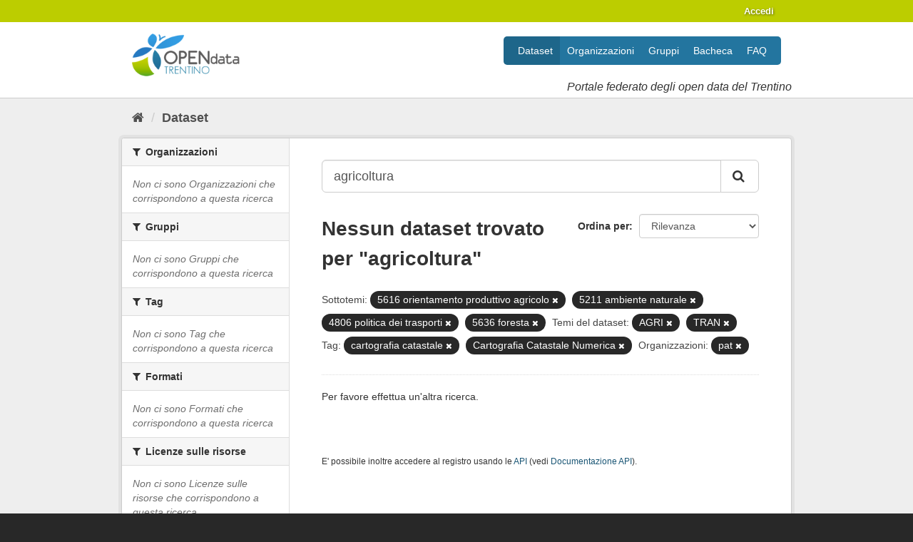

--- FILE ---
content_type: text/html; charset=utf-8
request_url: https://cot-test.infotn.it/dataset/?q=agricoltura&dcat_subtheme_it=5616+orientamento+produttivo+agricolo&dcat_subtheme_it=5211+ambiente+naturale&dcat_subtheme_it=4806+politica+dei+trasporti&dcat_theme=AGRI&dcat_theme=TRAN&tags=cartografia+catastale&tags=Cartografia+Catastale+Numerica&organization=pat&dcat_subtheme_it=5636+foresta
body_size: 20611
content:
<!DOCTYPE html>
<!--[if IE 9]> <html lang="it" class="ie9"> <![endif]-->
<!--[if gt IE 8]><!--> <html lang="it"> <!--<![endif]-->
  <head>
    
  <meta charset="utf-8" />
      <meta name="generator" content="ckan 2.9.5" />
      <meta name="viewport" content="width=device-width, initial-scale=1.0">
  <link
     rel="alternate"
     type="application/atom+xml"
     title="Feed Atom di Dati Trentino"
     href="/revision/list?format=atom" />

    <title>Dataset - Dati Trentino</title>

    
    
    <link rel="shortcut icon" href="/base/images/ckan.ico" />
    
    
        <link rel="alternate" type="text/n3" href="https://cot-test.infotn.it/catalog.n3"/>
        <link rel="alternate" type="text/ttl" href="https://cot-test.infotn.it/catalog.ttl"/>
        <link rel="alternate" type="application/rdf+xml" href="https://cot-test.infotn.it/catalog.xml"/>
        <link rel="alternate" type="application/ld+json" href="https://cot-test.infotn.it/catalog.jsonld"/>
    

    
   
  
      
      
      
      
    
  

   <link rel="stylesheet" href="/css/multilang.css" type="text/css">


    
    



    
      
      
    

    
    <link href="/webassets/base/4f3188fa_main.css" rel="stylesheet"/>
<link href="/webassets/datitrentinoit/d0f83092_datitrentinoit.css" rel="stylesheet"/>
<link href="/webassets/ckanext-harvest/c95a0af2_harvest_css.css" rel="stylesheet"/>
    
  </head>

  
  <body data-site-root="https://cot-test.infotn.it/" data-locale-root="https://cot-test.infotn.it/" >

    
    <div class="sr-only sr-only-focusable"><a href="#content">Salta al contenuto</a></div>
  

  
     
<div class="account-masthead">
  <div class="container">
     
    <nav class="account not-authed" aria-label="Account">
      <ul class="list-unstyled">
        
        <li><a href="/user/login">Accedi</a></li>
         
      </ul>
    </nav>
     
  </div>
</div>

<header class="navbar navbar-static-top masthead">
    
  <div class="container">
    <div class="navbar-right">
      <button data-target="#main-navigation-toggle" data-toggle="collapse" class="navbar-toggle collapsed" type="button" aria-label="expand or collapse" aria-expanded="false">
        <span class="sr-only">Toggle navigation</span>
        <span class="fa fa-bars"></span>
      </button>
    </div>
    <hgroup class="header-image navbar-left">
      
  <a class="logo" href="/">
    <img src="/images/logo.png" alt="Dati Trentino" />
  </a>

  
    <div class="subtitle">
      <p>Portale federato degli open data del Trentino</p>
    </div>
  


    </hgroup>

    <div class="collapse navbar-collapse" id="main-navigation-toggle">
      
      <nav class="section navigation">
        <ul class="nav nav-pills">
            
	<li class="active"><a href="/dataset/">Dataset</a></li><li><a href="/organization/">Organizzazioni</a></li><li><a href="/group/">Gruppi</a></li><li><a href="/showcase">Bacheca</a></li><li><a href="/faq">FAQ</a></li>

        </ul>
      </nav>
       
    </div>
  </div>
</header>

  
    <div class="main">
      <div id="content" class="container">
        
          
            <div class="flash-messages">
              
                
              
            </div>
          

          
            <div class="toolbar" role="navigation" aria-label="Breadcrumb">
              
                
                  <ol class="breadcrumb">
                    
<li class="home"><a href="/" aria-label="Home"><i class="fa fa-home"></i><span> Home</span></a></li>
                    
  <li class="active"><a href="/dataset/">Dataset</a></li>

                  </ol>
                
              
            </div>
          

          <div class="row wrapper">
            
            
            

            
              <aside class="secondary col-sm-3">
                
                
  <div class="filters">
    <div>
      
        

    
    
	
	    
	    
		<section class="module module-narrow module-shallow">
		    
			<h2 class="module-heading">
			    <i class="fa fa-filter"></i>
			    
			    Organizzazioni
			</h2>
		    
		    
			
			    
				<p class="module-content empty">Non ci sono Organizzazioni che corrispondono a questa ricerca</p>
			    
			
		    
		</section>
	    
	
    

      
        

    
    
	
	    
	    
		<section class="module module-narrow module-shallow">
		    
			<h2 class="module-heading">
			    <i class="fa fa-filter"></i>
			    
			    Gruppi
			</h2>
		    
		    
			
			    
				<p class="module-content empty">Non ci sono Gruppi che corrispondono a questa ricerca</p>
			    
			
		    
		</section>
	    
	
    

      
        

    
    
	
	    
	    
		<section class="module module-narrow module-shallow">
		    
			<h2 class="module-heading">
			    <i class="fa fa-filter"></i>
			    
			    Tag
			</h2>
		    
		    
			
			    
				<p class="module-content empty">Non ci sono Tag che corrispondono a questa ricerca</p>
			    
			
		    
		</section>
	    
	
    

      
        

    
    
	
	    
	    
		<section class="module module-narrow module-shallow">
		    
			<h2 class="module-heading">
			    <i class="fa fa-filter"></i>
			    
			    Formati
			</h2>
		    
		    
			
			    
				<p class="module-content empty">Non ci sono Formati che corrispondono a questa ricerca</p>
			    
			
		    
		</section>
	    
	
    

      
        

    
    
	
	    
	    
		<section class="module module-narrow module-shallow">
		    
			<h2 class="module-heading">
			    <i class="fa fa-filter"></i>
			    
			    Licenze sulle risorse
			</h2>
		    
		    
			
			    
				<p class="module-content empty">Non ci sono Licenze sulle risorse che corrispondono a questa ricerca</p>
			    
			
		    
		</section>
	    
	
    

      
        

    
    
	
	    
	    
		<section class="module module-narrow module-shallow">
		    
			<h2 class="module-heading">
			    <i class="fa fa-filter"></i>
			    
			    Temi del dataset
			</h2>
		    
		    
			
			    
				<p class="module-content empty">Non ci sono Temi del dataset che corrispondono a questa ricerca</p>
			    
			
		    
		</section>
	    
	
    

      
        

    
    
	
	    
	    
		<section class="module module-narrow module-shallow">
		    
			<h2 class="module-heading">
			    <i class="fa fa-filter"></i>
			    
			    Sottotemi
			</h2>
		    
		    
			
			    
				<p class="module-content empty">Non ci sono Sottotemi che corrispondono a questa ricerca</p>
			    
			
		    
		</section>
	    
	
    

      
        

    
    
	
	    
	    
		<section class="module module-narrow module-shallow">
		    
			<h2 class="module-heading">
			    <i class="fa fa-filter"></i>
			    
			    Cataloghi di origine
			</h2>
		    
		    
			
			    
				<p class="module-content empty">Non ci sono Cataloghi di origine che corrispondono a questa ricerca</p>
			    
			
		    
		</section>
	    
	
    

      
        

    
    
	
	    
	    
		<section class="module module-narrow module-shallow">
		    
			<h2 class="module-heading">
			    <i class="fa fa-filter"></i>
			    
			    Regioni
			</h2>
		    
		    
			
			    
				<p class="module-content empty">Non ci sono Regioni che corrispondono a questa ricerca</p>
			    
			
		    
		</section>
	    
	
    

      
    </div>
    <a class="close no-text hide-filters"><i class="fa fa-times-circle"></i><span class="text">close</span></a>
  </div>

              </aside>
            

            
              <div class="primary col-sm-9 col-xs-12" role="main">
                
                
  <section class="module">
    <div class="module-content">
      
        
      
      
        
        
        







<form id="dataset-search-form" class="search-form" method="get" data-module="select-switch">

  
    <div class="input-group search-input-group">
      <input aria-label="Search datasets..." id="field-giant-search" type="text" class="form-control input-lg" name="q" value="agricoltura" autocomplete="off" placeholder="Search datasets...">
      
      <span class="input-group-btn">
        <button class="btn btn-default btn-lg" type="submit" value="search" aria-label="Invia">
          <i class="fa fa-search"></i>
        </button>
      </span>
      
    </div>
  

  
    <span>
  
  

  
  
  
  <input type="hidden" name="dcat_subtheme_it" value="5616 orientamento produttivo agricolo" />
  
  
  
  
  
  <input type="hidden" name="dcat_subtheme_it" value="5211 ambiente naturale" />
  
  
  
  
  
  <input type="hidden" name="dcat_subtheme_it" value="4806 politica dei trasporti" />
  
  
  
  
  
  <input type="hidden" name="dcat_subtheme_it" value="5636 foresta" />
  
  
  
  
  
  <input type="hidden" name="dcat_theme" value="AGRI" />
  
  
  
  
  
  <input type="hidden" name="dcat_theme" value="TRAN" />
  
  
  
  
  
  <input type="hidden" name="tags" value="cartografia catastale" />
  
  
  
  
  
  <input type="hidden" name="tags" value="Cartografia Catastale Numerica" />
  
  
  
  
  
  <input type="hidden" name="organization" value="pat" />
  
  
  
  </span>
  

  
    
      <div class="form-select form-group control-order-by">
        <label for="field-order-by">Ordina per</label>
        <select id="field-order-by" name="sort" class="form-control">
          
            
              <option value="score desc, metadata_modified desc" selected="selected">Rilevanza</option>
            
          
            
              <option value="title_string asc">Nome Crescente</option>
            
          
            
              <option value="title_string desc">Nome Decrescente</option>
            
          
            
              <option value="metadata_modified desc">Ultima modifica</option>
            
          
            
          
        </select>
        
        <button class="btn btn-default js-hide" type="submit">Vai</button>
        
      </div>
    
  

  
    
      <h1>

  
  
  
  

Nessun dataset trovato per "agricoltura"</h1>
    
  

  
    
      <p class="filter-list">
        
          
          <span class="facet">Sottotemi:</span>
          
            <span class="filtered pill">5616 orientamento produttivo agricolo
              <a href="/dataset/?q=agricoltura&amp;dcat_subtheme_it=5211+ambiente+naturale&amp;dcat_subtheme_it=4806+politica+dei+trasporti&amp;dcat_subtheme_it=5636+foresta&amp;dcat_theme=AGRI&amp;dcat_theme=TRAN&amp;tags=cartografia+catastale&amp;tags=Cartografia+Catastale+Numerica&amp;organization=pat" class="remove" title="Elimina"><i class="fa fa-times"></i></a>
            </span>
          
            <span class="filtered pill">5211 ambiente naturale
              <a href="/dataset/?q=agricoltura&amp;dcat_subtheme_it=5616+orientamento+produttivo+agricolo&amp;dcat_subtheme_it=4806+politica+dei+trasporti&amp;dcat_subtheme_it=5636+foresta&amp;dcat_theme=AGRI&amp;dcat_theme=TRAN&amp;tags=cartografia+catastale&amp;tags=Cartografia+Catastale+Numerica&amp;organization=pat" class="remove" title="Elimina"><i class="fa fa-times"></i></a>
            </span>
          
            <span class="filtered pill">4806 politica dei trasporti
              <a href="/dataset/?q=agricoltura&amp;dcat_subtheme_it=5616+orientamento+produttivo+agricolo&amp;dcat_subtheme_it=5211+ambiente+naturale&amp;dcat_subtheme_it=5636+foresta&amp;dcat_theme=AGRI&amp;dcat_theme=TRAN&amp;tags=cartografia+catastale&amp;tags=Cartografia+Catastale+Numerica&amp;organization=pat" class="remove" title="Elimina"><i class="fa fa-times"></i></a>
            </span>
          
            <span class="filtered pill">5636 foresta
              <a href="/dataset/?q=agricoltura&amp;dcat_subtheme_it=5616+orientamento+produttivo+agricolo&amp;dcat_subtheme_it=5211+ambiente+naturale&amp;dcat_subtheme_it=4806+politica+dei+trasporti&amp;dcat_theme=AGRI&amp;dcat_theme=TRAN&amp;tags=cartografia+catastale&amp;tags=Cartografia+Catastale+Numerica&amp;organization=pat" class="remove" title="Elimina"><i class="fa fa-times"></i></a>
            </span>
          
        
          
          <span class="facet">Temi del dataset:</span>
          
            <span class="filtered pill">AGRI
              <a href="/dataset/?q=agricoltura&amp;dcat_subtheme_it=5616+orientamento+produttivo+agricolo&amp;dcat_subtheme_it=5211+ambiente+naturale&amp;dcat_subtheme_it=4806+politica+dei+trasporti&amp;dcat_subtheme_it=5636+foresta&amp;dcat_theme=TRAN&amp;tags=cartografia+catastale&amp;tags=Cartografia+Catastale+Numerica&amp;organization=pat" class="remove" title="Elimina"><i class="fa fa-times"></i></a>
            </span>
          
            <span class="filtered pill">TRAN
              <a href="/dataset/?q=agricoltura&amp;dcat_subtheme_it=5616+orientamento+produttivo+agricolo&amp;dcat_subtheme_it=5211+ambiente+naturale&amp;dcat_subtheme_it=4806+politica+dei+trasporti&amp;dcat_subtheme_it=5636+foresta&amp;dcat_theme=AGRI&amp;tags=cartografia+catastale&amp;tags=Cartografia+Catastale+Numerica&amp;organization=pat" class="remove" title="Elimina"><i class="fa fa-times"></i></a>
            </span>
          
        
          
          <span class="facet">Tag:</span>
          
            <span class="filtered pill">cartografia catastale
              <a href="/dataset/?q=agricoltura&amp;dcat_subtheme_it=5616+orientamento+produttivo+agricolo&amp;dcat_subtheme_it=5211+ambiente+naturale&amp;dcat_subtheme_it=4806+politica+dei+trasporti&amp;dcat_subtheme_it=5636+foresta&amp;dcat_theme=AGRI&amp;dcat_theme=TRAN&amp;tags=Cartografia+Catastale+Numerica&amp;organization=pat" class="remove" title="Elimina"><i class="fa fa-times"></i></a>
            </span>
          
            <span class="filtered pill">Cartografia Catastale Numerica
              <a href="/dataset/?q=agricoltura&amp;dcat_subtheme_it=5616+orientamento+produttivo+agricolo&amp;dcat_subtheme_it=5211+ambiente+naturale&amp;dcat_subtheme_it=4806+politica+dei+trasporti&amp;dcat_subtheme_it=5636+foresta&amp;dcat_theme=AGRI&amp;dcat_theme=TRAN&amp;tags=cartografia+catastale&amp;organization=pat" class="remove" title="Elimina"><i class="fa fa-times"></i></a>
            </span>
          
        
          
          <span class="facet">Organizzazioni:</span>
          
            <span class="filtered pill">pat
              <a href="/dataset/?q=agricoltura&amp;dcat_subtheme_it=5616+orientamento+produttivo+agricolo&amp;dcat_subtheme_it=5211+ambiente+naturale&amp;dcat_subtheme_it=4806+politica+dei+trasporti&amp;dcat_subtheme_it=5636+foresta&amp;dcat_theme=AGRI&amp;dcat_theme=TRAN&amp;tags=cartografia+catastale&amp;tags=Cartografia+Catastale+Numerica" class="remove" title="Elimina"><i class="fa fa-times"></i></a>
            </span>
          
        
      </p>
      <a class="show-filters btn btn-default">Risultato del Filtro</a>
    
  

</form>


   <p class="extra">Per favore effettua un'altra ricerca.</p> 



      
      
        

  

      
    </div>

    
      
    
  </section>

  
    <section class="module">
      <div class="module-content">
        
          <small>
            
            
            
          E' possibile inoltre accedere al registro usando le <a href="/api/3">API</a> (vedi <a href="http://docs.ckan.org/en/2.9/api/">Documentazione API</a>). 
          </small>
        
      </div>
    </section>
  

              </div>
            
          </div>
        
      </div>
    </div>
  
     



<footer class="site-footer">
  <div class="container"><div class="row-fluid">

    
    <nav class="footer-links span4">
      <ul class="unstyled">
	<li><a href="https://www.provincia.tn.it/Media/FAQ-Domande-frequenti/FAQ-Catalogo-opendata">
	    <i class="fa fa-question" aria-hidden="true"></i>
	    Domande frequenti
	</a></li>
	<li><a href="/acknowledgements">
	    <i class="fa fa-user" aria-hidden="true"></i>
	    Ringraziamenti
	</a></li>
	<li><a href="https://www.provincia.tn.it/Media/FAQ-Domande-frequenti/FAQ-Catalogo-opendata/Note-legali-e-Privacy">
	    <i class="fa fa-gavel" aria-hidden="true"></i>
	    Note legali
	</a></li>
	<li><a href="https://www.provincia.tn.it/Media/FAQ-Domande-frequenti/FAQ-Catalogo-opendata/Note-legali-e-Privacy">
	    <i class="fa fa-key" aria-hidden="true"></i>
	    Privacy
	</a></li>
      </ul>
    </nav>

    
    <nav class="footer-links span4">
      <ul class="unstyled">
          <li>
            <a href="/report" title="Rapporti">
              <i class="fa fa-list" aria-hidden="true"></i>
                Rapporti
            </a>
          </li>
	<li><a href="http://docs.ckan.org/en/2.9/api/index.html">CKAN API</a></li>
	<li><a href="http://www.okfn.org/">Open Knowledge Foundation</a></li>
	<li><a href="http://www.opendefinition.org/okd/"><img src="/images/od_80x15_blue.png"></a></li>
	
        
        

      </ul>
    </nav>

    
    <div class="attribution span4" style="text-align:center;">
      
      <p><a href="http://www.innovazione.provincia.tn.it/opendata"><img src="/images/logo_prov_tn.jpg" /></a></p>

      <hr>
      <p style="line-height:32px;">

        
        <ul class="unstyled" style="display: inline-block">
        
        
        </ul>
        <strong>Fatto con</strong> <a class="hide-text ckan-footer-logo" href="http://ckan.org">CKAN</a>
      </p>
      



<form class="form-inline form-select lang-select" action="/util/redirect" data-module="select-switch" method="POST">
  <label for="field-lang-select">Lingua</label>
  <br/>
  <select id="field-lang-select" name="url" data-module="autocomplete" data-module-dropdown-class="lang-dropdown" data-module-container-class="lang-container">
    
        <option value="/it/dataset/?q=agricoltura&amp;dcat_subtheme_it=5616+orientamento+produttivo+agricolo&amp;dcat_subtheme_it=5211+ambiente+naturale&amp;dcat_subtheme_it=4806+politica+dei+trasporti&amp;dcat_theme=AGRI&amp;dcat_theme=TRAN&amp;tags=cartografia+catastale&amp;tags=Cartografia+Catastale+Numerica&amp;organization=pat&amp;dcat_subtheme_it=5636+foresta" >
          italiano
        </option>
    
        <option value="/de/dataset/?q=agricoltura&amp;dcat_subtheme_it=5616+orientamento+produttivo+agricolo&amp;dcat_subtheme_it=5211+ambiente+naturale&amp;dcat_subtheme_it=4806+politica+dei+trasporti&amp;dcat_theme=AGRI&amp;dcat_theme=TRAN&amp;tags=cartografia+catastale&amp;tags=Cartografia+Catastale+Numerica&amp;organization=pat&amp;dcat_subtheme_it=5636+foresta" >
          Deutsch
        </option>
    
        <option value="/fr/dataset/?q=agricoltura&amp;dcat_subtheme_it=5616+orientamento+produttivo+agricolo&amp;dcat_subtheme_it=5211+ambiente+naturale&amp;dcat_subtheme_it=4806+politica+dei+trasporti&amp;dcat_theme=AGRI&amp;dcat_theme=TRAN&amp;tags=cartografia+catastale&amp;tags=Cartografia+Catastale+Numerica&amp;organization=pat&amp;dcat_subtheme_it=5636+foresta" >
          français
        </option>
    
        <option value="/en/dataset/?q=agricoltura&amp;dcat_subtheme_it=5616+orientamento+produttivo+agricolo&amp;dcat_subtheme_it=5211+ambiente+naturale&amp;dcat_subtheme_it=4806+politica+dei+trasporti&amp;dcat_theme=AGRI&amp;dcat_theme=TRAN&amp;tags=cartografia+catastale&amp;tags=Cartografia+Catastale+Numerica&amp;organization=pat&amp;dcat_subtheme_it=5636+foresta" >
          English
        </option>
    
  </select>
  <button class="btn js-hide" type="submit">Vai</button>
</form>
    </div>

  </div></div>

  
    
  
</footer>
  
  
  
  
  
    

<script>
  var _paq = window._paq = window._paq || [];
  /* tracker methods like "setCustomDimension" should be called before "trackPageView" */
  _paq.push(['trackPageView']);
  _paq.push(['enableLinkTracking']);
  (function() {
    var u="https://ingestion.webanalytics.italia.it/";
    _paq.push(['setTrackerUrl', u+'matomo.php']);
    _paq.push(['setSiteId', '40223']);
    var d=document, g=d.createElement('script'), s=d.getElementsByTagName('script')[0];
    g.async=true; g.src=u+'matomo.js'; s.parentNode.insertBefore(g,s);
  })();
</script>
<!-- End Matomo Code -->

      

    
    
    <link href="/webassets/vendor/f3b8236b_select2.css" rel="stylesheet"/>
<link href="/webassets/vendor/0b01aef1_font-awesome.css" rel="stylesheet"/>
    <script src="/webassets/vendor/d8ae4bed_jquery.js" type="text/javascript"></script>
<script src="/webassets/vendor/fb6095a0_vendor.js" type="text/javascript"></script>
<script src="/webassets/vendor/580fa18d_bootstrap.js" type="text/javascript"></script>
<script src="/webassets/base/15a18f6c_main.js" type="text/javascript"></script>
<script src="/webassets/base/266988e1_ckan.js" type="text/javascript"></script>
  </body>
</html>